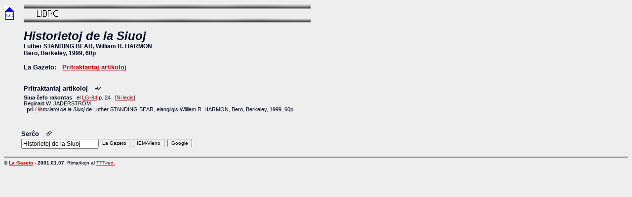

--- FILE ---
content_type: text/html
request_url: http://osiek.org/lagazeto/lib/historietoj-siuoj-213.html
body_size: 1334
content:
<!DOCTYPE HTML PUBLIC "-//W3C//DTD HTML 4.01 Transitional//EN"
        "http://www.w3.org/TR/1999/REC-html401-19991224/loose.dtd">
<HTML>
<HEAD>
    <META http-equiv="Content-Type" content="text/html; charset=UTF-8">
	<TITLE>Historietoj de la Siuoj - Luther STANDING BEAR, William R. HARMON - Esperanto</TITLE>
    <META name="description" content="Historietoj de la Siuoj en 'La Gazeto': pritraktantaj artikoloj">
    <META name="keywords" content="libro, libroj, livres, books, recenzoj, recenzitaj, critiques, recensions, Bero, Berkeley, 1999, 60p">
	<META http-equiv="Content-Language" content="eo">

	<LINK rel="STYLESHEET" href="../css/lib.css" type="text/css">

<SCRIPT LANGUAGE="JavaScript" src="../serch.js"><!-- 
// --></SCRIPT>

</HEAD>
<BODY bgcolor="#EEEEEE" text="#000022">
<A NAME="kapo"></A>

<TABLE width=640 border=0 cellspacing=0 cellpadding=0>
  <TR>
    <TD width=40 align=left><A HREF="../index.html" target="_top"><IMG SRC="../bild/lghejmo.gif" alt="" align=left width=23 height=30></A></TD>
    <TD width=600><IMG SRC="../brub/libro.gif" alt="" align=left width=582 height=38></TD>
  </TR>
</TABLE>

<TABLE width=640 border=0 cellspacing=0 cellpadding=0>
  <TR>
    <TD width=40 align=left> </TD>
    <TD width=600>
	<H2><SPAN id="tit">Historietoj de la Siuoj</SPAN><BR><SPAN id="aut">Luther STANDING BEAR, William R. HARMON</SPAN><BR><SPAN id="rim">Bero, Berkeley, 1999, 60p</SPAN></H2>
    <H3>La Gazeto: <LG1>
&nbsp;&nbsp;<A HREF="#pri">Pritraktantaj artikoloj</A>
</LG1></H3>
    <LG2><A NAME="pri"></A>
<BR><H3>Pritraktantaj artikoloj &nbsp; <A href="#kapo"><IMG SRC="../bild/reir.gif" width=17 height=12 align="top"></A></H3>
<P>

<B>Siua &#265;efo rakontas</B> &nbsp; el <A HREF="../LG-84/index.html" target="text">LG-84</A> p. 24 &nbsp; [<A HREF="../rub/ni-legis.html">Ni legis</A>]
<BR>Reginald W. JADERSTROM
<BR>&nbsp;&nbsp;<B>pri</B> <I><A HREF="../list/tit.html#h" target="list">H</A>istorietoj de la Siuoj</I> de Luther STANDING BEAR, elangligis William R. HARMON, Bero, Berkeley, 1999, 60p</P>
</LG2>
    </TD>
  </TR>
</TABLE>


<SCRIPT LANGUAGE="JavaScript"><!-- 
	serchil ("Historietoj de la Siuoj");
// --></SCRIPT>

<DIV id="min">
<BR><HR noshade>
&copy; <B><A HREF="../index.html" target="_top" title="al akceptejo">La Gazeto</A> - <SPAN id="dat"><DBd>2001.01.07</DBd></SPAN></B>. 
Rimarkojn al <A href="../koment.php?lib/historietoj-siuoj-213.html" title="formularo por sendi mesa&#285;on">TTT-red.</A>
</DIV>

</BODY>
</HTML>


--- FILE ---
content_type: text/css
request_url: http://osiek.org/lagazeto/css/lib.css
body_size: 339
content:
BODY {
	background: #EEEEEE; color: #000022;
	font-family: Arial, Helvetica E, Helvetica, sans-serif; font-size: 11px;
	text-align: left; 
	}
A { color: #BB0000 }
A:hover { color: #DD7700 }
A:active { color: #DD7700 }
A:visited { color: #FF9900 }
#min { font-size: 10px; }

H2 { margin-top: 10pt }
H3 { margin-bottom: 2pt; }
P { margin-top: 4pt; }
FORM { margin-top: 0pt; }

#tit { font-size: 24px; font-style: italic; }
#aut { font-size: 12px; font-style: normal; }
#rim { font-size: 12px; font-style: normal; }

INPUT {
	width: 50px
	font-family: Arial, Helvetica E, Helvetica, sans-serif; font-size: 10px;
}
#vort {
	width: 120px
	font-family: Arial, Helvetica E, Helvetica, sans-serif; font-size: 12px;
}


--- FILE ---
content_type: text/javascript
request_url: http://osiek.org/lagazeto/serch.js
body_size: 1192
content:

function serchil (mot)
{
document.write ("<TABLE width='400' border='0' cellspacing='0' cellpadding='0'>");
document.write ("	<TR ALIGN='left' VALIGN='top'>");
document.write ("		<TD width='40'> </TD>");
document.write ("		<TD colspan='4'>");
document.write ("<A NAME='ser'></A>");
document.write ("<BR><H3>Ser&#265;o &nbsp; <A href='#kapo'><IMG src='../bild/reir.gif' width=17 height=12 align='top'></A></H3>");
document.write ("		</TD>");
document.write ("	</TR>");
document.write ("	<TR ALIGN='left' VALIGN='top'>");
document.write ("		<TD width='40'> </TD>");
document.write ("		<TD width='150'>");
document.write ("<FORM name='enh'>");
document.write ("<INPUT NAME='vort' VALUE='"+mot+"' SIZE='20' MAXLENGTH='30' id='vort'>");
document.write ("</FORM>");
document.write ("		</TD>");
document.write ("		<TD width='70'>");
document.write ("<FORM ACTION='http://www.x-recherche.com/cgi-bin/trouve.cgi' name='lgz' target='_blank'>");
document.write ("<INPUT TYPE='hidden' NAME='name' value=lagazeto>");
document.write ("<INPUT TYPE='hidden' NAME='MOTS' value=''>");
document.write ("<INPUT TYPE=button VALUE='La Gazeto' onClick='lgzsubmit ();' title='ser&#265;o nur tra la pa&#285;oj de LG danke al specifa indekso (prefere nur unu vorto)'>");
document.write ("<INPUT TYPE='hidden' NAME='SUBSTRING' VALUE='on'>");
document.write ("<INPUT TYPE='hidden' NAME='nrespp' value='10'>");
document.write ("</FORM>");
document.write ("		</TD>");
document.write ("		<TD width='70'>");
document.write ("<FORM ACTION='http://allegro.onb.ac.at/cgi-bin/allegro/acindex.pl' METHOD='POST' name='iem' target='_blank'>");
document.write ("<INPUT TYPE='HIDDEN' NAME='db' VALUE='esperanto'>");
document.write ("<INPUT TYPE='HIDDEN' NAME='lang' VALUE='esp'>");
document.write ("<INPUT TYPE='HIDDEN' NAME='index' VALUE='1'>");
document.write ("<INPUT TYPE='HIDDEN' NAME='zeilen' VALUE='1'>");
document.write ("<INPUT TYPE='HIDDEN' NAME='s1'>");
document.write ("<INPUT TYPE='button' VALUE='IEM-Vieno' onClick='iemsubmit ();' title='tra la oficiala datumbanko Trovanto de IEM (prefere nur unu vorto)'>");
document.write ("</FORM>");
document.write ("		</TD>");
document.write ("		<TD width='70'>");
document.write ("<FORM ACTION='http://www.google.com/search?q=algis' name='goo' target='_blank'>");
document.write ("<INPUT TYPE='hidden' NAME='q' value=''>");
document.write ("<INPUT TYPE=button VALUE='Google' onClick='goosubmit ();'>");
document.write ("</FORM>");
document.write ("		</TD>");
//document.write ("		<TD width='70'>");
//document.write ("<FORM ACTION='http://www.x-recherche.com/cgi-bin/trouve.cgi' name='don' target='_blank'>");
//document.write ("<INPUT TYPE='hidden' NAME='name' value=eolitret>");
//document.write ("<INPUT TYPE='hidden' NAME='MOTS' value=''>");
//document.write ("<INPUT TYPE=button VALUE='LitRet-Don' onClick='donsubmit ();'>");
//document.write ("<INPUT TYPE='hidden' NAME='SUBSTRING' VALUE='on'>");
//document.write ("<INPUT TYPE='hidden' NAME='nrespp' value='10' title='ser&#265;o nur tra la pa&#285;oj de Don Harlow danke al specifa indekso (prefere nur unu vorto)'>");
//document.write ("</FORM>");
//document.write ("		</TD>");
document.write ("	</TR>");
document.write ("</TABLE>");
}

function lgzsubmit () {
	if (document.enh.vort.value != "") {
		document.lgz.MOTS.value = document.enh.vort.value
		lgz.submit ()
	}
}
function iemsubmit () {
	if (document.enh.vort.value != "") {
		document.iem.s1.value = document.enh.vort.value
		iem.submit ()
	}
}
function donsubmit () {
	if (document.enh.vort.value != "") {
		document.don.MOTS.value = document.enh.vort.value
		don.submit ()
	}
}
function bibsubmit () {
	if (document.enh.vort.value != "") {
		document.bib.sercxvorto.value = document.enh.vort.value
		bib.submit ()
	}
}
function goosubmit () {
	if (document.enh.vort.value != "") {
		document.goo.q.value = document.enh.vort.value
		goo.submit ()
	}
}
function eursubmit () {
	if (document.enh.vort.value != "") {
		document.searchform.query.value = document.enh.vort.value
		searchform.submit ()
	}
}
function odpsubmit () {
	if (document.enh.vort.value != "") {
		document.odp.search.value = document.enh.vort.value
		odp.submit ()
	}
}
function dejsubmit () {
	if (document.enh.vort.value != "") {
		document.dej.QRY.value = document.enh.vort.value
		//dej.submit ()
	}
}
